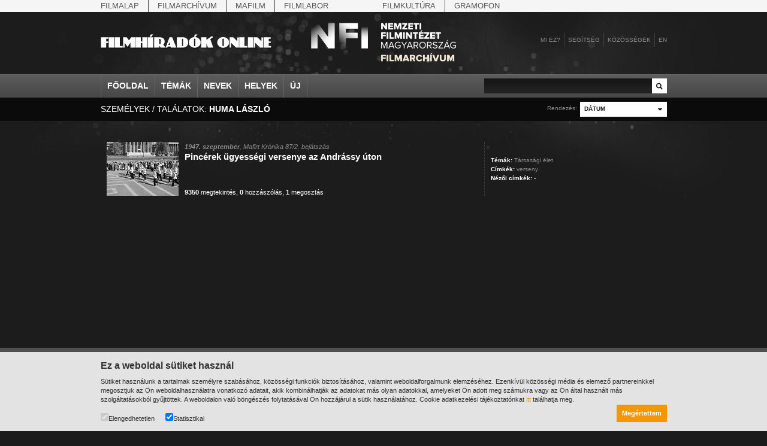

--- FILE ---
content_type: text/html;charset=utf-8
request_url: https://filmhiradokonline.hu/search.php?k=7466
body_size: 4808
content:

<!DOCTYPE html PUBLIC "-//W3C//DTD XHTML 1.0 Strict" "http://www.w3.org/TR/xhtml1/DTD/xhtml1-strict.dtd">
<html xmlns="http://www.w3.org/1999/xhtml" lang="en" xml:lang="en">
	<head>
		<title>Filmhíradók Online / Keresés</title>
		<meta http-equiv="Content-Type" content="text/html; charset=UTF-8" />
		<meta name="description" content="A Filmhíradók Online-on mindenki számára korlátlanul és ingyenesen hozzáférhetőek a XX. század első felében készült, fekete-fehér magyar filmhíradók." />
		<meta name="keywords" content="filmhíradó, híradó, világhíradó, MaNDA" />
		<meta name="author" content="NAVA, Neumann Nonprofit Kft." />
		<meta name="copyright" content="Magyar Nemzeti Digitális Archívum és Filmintézet" />
		<meta http-equiv="cache-control" content="no-cache" />
		<meta http-equiv="pragma" content="no-cache" />
		<meta http-equiv="imagetoolbar" content="no" />
		<meta property="og:site_name" content="Filmhíradók Online">
		<meta property="og:url" content="https://filmhiradokonline.hu/search.php?k=7466" />
		<meta property="og:title" content="Filmhíradók Online / Keresés" />
		<meta property="og:description" content="A Filmhíradók Online-on mindenki számára korlátlanul és ingyenesen hozzáférhetőek a XX. század első felében készült, fekete-fehér magyar filmhíradók." />
        <meta property="og:image" content="https://filmhiradokonline.hu/images/og-default.png" />
		<meta property="og:image:width" content="600" />
		<meta property="og:image:height" content="315" />
		<meta property="og:image:secure_url" content="https://filmhiradokonline.hu/images/og-default.png" />
		<!--  css -->
		<!--[if lt IE 7]>
		<style type="text/css">
			img { behavior: url(/includes/iepngfix.htc) }
		</style>
		<![endif]-->
		<link rel="stylesheet" type="text/css" href="includes/reset.css" />
		<link rel="stylesheet" type="text/css" href="includes/style.css?41965699" />
	
		<!-- jquery -->
		<script type="text/javascript" src="includes/jquery/jquery.js"></script>
		<script type="text/javascript" src="includes/jquery/jquery.color.js"></script>
		<script type="text/javascript" src="includes/jquery/jquery.form.js"></script>
		<script type="text/javascript" src="includes/jquery/jquery.styleselect.js"></script>
		<script type="text/javascript" src="includes/jquery/jquery.tooltip.js"></script>
		
		<!-- cufón replacement -->
		<script type="text/javascript" src="includes/cufon-yui.js"></script>
		<script type="text/javascript" src="includes/PhattPhreddy.font.js"></script>
		
		<!-- scripts -->
		<script type="text/javascript" src="includes/script.js?1494936676"></script>
	</head>
	<body class="search">
		

        <div id="top-nav">
            <div class="wrapper">
                <div class="items">
                    <a href="http://mnf.hu/hu" class="first">Filmalap</a> 
                    <a href="http://filmarchiv.hu/hu" >Filmarchívum</a>
                    <a href="http://mafilm.hu/hu" >Mafilm</a>
                    <a href="http://filmlab.hu/hu" class="last">Filmlabor</a>
                    <a class="separator"></a>
                    <a href="http://filmkultura.hu/" >Filmkultúra</a>
                    <a href="http://gramofononline.hu/" class="last" >Gramofon</a>
                 </div>
            </div>			
        </div>
		<div id="header">
			<a href="http://filmarchiv.hu"  target="_blank">
				<img src="images/nfi_nega_hun.svg" class="header-logo" alt="NFI" />
            </a>
			<a href="index.php"><img class="logo" src="images/header_logo.png" alt="Magyar Világhíradók" width="286" height="36"/></a>
			<div class="links">
				<a href="intro.php">Mi ez?</a>
				<a href="help.php">Segítség</a>
				<div id="community">
					<a href="#" class="comm">Közösségek</a>
					<div class="communitypanel">
						<div class="panel_wrapper">
							<a href="https://www.facebook.com/filmarchivum/" class="link" target="_blank">Facebook: Rajongó leszek</a>
                            <!--
							<a href="http://iwiw.hu/pages/community/comdata.jsp?cID=2663935" class="link" target="_blank">iWiW: Ismerősnek jelölöm</a>
							<a href="http://twitter.com/filmhiradok" class="link" target="_blank">Twitter: Követni akarom</a>
                            -->
							<a href="http://filmhiradok.blog.hu/" class="link last" target="_blank">Blog.hu: Elolvasom</a>
						</div>
					</div>
				</div>
								<div id="login">
					<a href="#" class="reg">Belépés</a>	
					<div class="loginpanel">
						<div class="panel_wrapper">
							<div class="loginblock">
								<div>Felhasználónév</div>
								<input class="username" type="text" name="name"/>
								<div class="label">Jelszó:</div>
								<input class="password" type="password" name="pass"/>
								<a href="index.php" class="submit">Belépés</a>
							</div>
						</div>
					</div>
				</div>
				<div id="registration">
					<a href="#" class="reg">Regisztráció</a>
					<div class="regpanel">
						<div class="panel_wrapper">
							<div>Felhasználónév:</div>
							<input class="username" type="text" name="name"/>
							<div class="label">Teljes név:</div>
							<input class="name" type="text" name="name"/>
							<div class="label">Jelszó:</div>
							<input class="pass" type="password" name="pass"/>
							<div class="label">Jelszó:</div>
							<input class="passagain" type="password" name="passagain"/>
							<div class="label">E-mail cím:</div>
							<input class="email" type="text" name="email" />
							<span><input class="check" type="checkbox" name="check" />Az oldal <a href="privacy.php">felhasználási feltételeit</a> elolvastam és elfogadom.</span>
							<a href="index.php" class="submit">Mehet</a>
						</div>
					</div>
				</div>
				            		<a href="en.php" class="last">en</a>
			</div>
		</div>
		
		<div id="nav">
			<div class="wrapper">
				<div class="items">
					<a href="index.php">Főoldal</a>
					<a href="#" id="item_themes">Témák</a>
					<a href="#" id="item_names">Nevek</a>
					<a href="#" id="item_places">Helyek</a>
					<a href="search.php?new" class="last">Új</a>
				</div>
				<div class="search">
					<input type="text" id="search_input" value="" />
					<a href="search.php?q="></a>
				</div>
			</div>
			<div class="menus">
				<div id="item_themes_menu" class="menu">
					<div class="wrapper">
						<div class="cols">
									<div class="col"><a href="search.php?k=8526">agrárium</a><a href="search.php?k=8608">államfő</a><a href="search.php?k=8494">államfő</a><a href="search.php?k=6581">államosítás</a><a href="search.php?k=8440">Állatkert</a>			</div>			<div class="col"><a href="search.php?k=8439">állatvilág</a><a href="search.php?k=8778">amerikai magyarok</a><a href="search.php?k=8644">Anschluss</a><a href="search.php?k=40">antant</a><a href="search.php?k=8645">antant</a>			</div>			<div class="col"><a href="search.php?k=8640">Antikomintern Paktum</a><a href="search.php?k=8517">antiszemitizmus</a><a href="search.php?k=8367">április 4.</a><a href="search.php?k=7224">április 4.</a><a href="search.php?k=8496">arisztokrácia</a>			</div>			<div class="col"><a href="search.php?k=8609">arisztokrácia</a><a href="search.php?k=8610">arisztokraták</a><a href="search.php?k=7221">árucsere</a><a href="search.php?k=8665">atlétika</a><a href="search.php?k=6676">atlétika</a>			</div>			<div class="col"><a href="search.php?k=7961">avatás</a><a href="search.php?k=5356">bajusz</a><a href="search.php?k=8409">baleset</a><a href="search.php?k=8617">baloldal</a><a href="search.php?k=7227">bányászat</a>			</div>			<div class="col last"><a href="search.php?k=8788">baromfitenyésztés</a><a href="search.php?k=8614">Baross Szövetség</a><a href="search.php?k=3">Belföld</a><a href="search.php?k=8504">belpolitika</a><a href="search.php?k=8611">bemutatók</a>			</div>						</div>
						<div class="menu_nav_wrapper">
							<div class="menu_nav">
								<a href="header.php?cat=1&amp;page=prev" class="left"></a>
								<a href="header.php?cat=1&amp;page=next" class="right"></a>
							</div>
						</div>
					</div>
				</div>
				<div id="item_names_menu" class="menu">
					<div class="wrapper">
						<div class="cols">
									<div class="col"><a href="search.php?k=8666"> IV. Béla, magyar királ...</a><a href="search.php?k=8641">Aarons-Hughes, Ruth</a><a href="search.php?k=4478">Abay Nemes Oszkár</a><a href="search.php?k=8650">Abe Nobuyuki</a><a href="search.php?k=8553">Aczél György</a>			</div>			<div class="col"><a href="search.php?k=6583">Aczél Ilona</a><a href="search.php?k=3577">Ádám Zoltán</a><a href="search.php?k=6939">Ady Endre</a><a href="search.php?k=8602">Agárdi Gábor</a><a href="search.php?k=8631">Ágotai Géza, dr.</a>			</div>			<div class="col"><a href="search.php?k=6502">Ahn Eak-tai</a><a href="search.php?k=4658">Aimone savoya-aostai he...</a><a href="search.php?k=4470">Aimone spoletoi herceg</a><a href="search.php?k=7000">Albert Ferenc</a><a href="search.php?k=8539">Albert Ferenc Habsburg-...</a>			</div>			<div class="col"><a href="search.php?k=8623">Albert Ferenc Habsburg?...</a><a href="search.php?k=8620">Albert, I., belga királ...</a><a href="search.php?k=8627">Albert, II., belga kirá...</a><a href="search.php?k=8626">Albert, Jean</a><a href="search.php?k=7698">Alexits György</a>			</div>			<div class="col"><a href="search.php?k=8654">Alfieri, Dino</a><a href="search.php?k=5963">Alfonz asztúriai herceg</a><a href="search.php?k=8630">Alfonz, XIII., spanyol ...</a><a href="search.php?k=8663">Alfred, Dahlquist</a><a href="search.php?k=8667">Álgya-Pap Sándor, alsók...</a>			</div>			<div class="col last"><a href="search.php?k=8655">Álgyai Pál</a><a href="search.php?k=6155">Alice gloucesteri herce...</a><a href="search.php?k=8622">Aljechin, Alekszandr</a><a href="search.php?k=3508">Almásy László</a><a href="search.php?k=7185">Almásy Pál</a>			</div>						</div>
						<div class="menu_nav_wrapper">
							<div class="menu_nav">
								<a href="header.php?cat=4&amp;page=prev" class="left"></a>
								<a href="header.php?cat=4&amp;page=next" class="right"></a>
							</div>
						</div>
					</div>
				</div>
				<div id="item_places_menu" class="menu">
					<div class="wrapper">
						<div class="cols">
									<div class="col"><a href="search.php?k=2580">Aarau</a><a href="search.php?k=7850">Abapuszta</a><a href="search.php?k=5842">Abesszínia</a><a href="search.php?k=3375">Abony</a><a href="search.php?k=7701">Ácsteszér</a>			</div>			<div class="col"><a href="search.php?k=2772">Addisz-Abeba</a><a href="search.php?k=3239">Adony</a><a href="search.php?k=8422">Adria</a><a href="search.php?k=2898">Adua</a><a href="search.php?k=2572">Afrika</a>			</div>			<div class="col"><a href="search.php?k=2923">Aintree</a><a href="search.php?k=3160">Aknaszlatina</a><a href="search.php?k=8633">Akszum</a><a href="search.php?k=8624">Alag</a><a href="search.php?k=2981">Albánia</a>			</div>			<div class="col"><a href="search.php?k=3255">Albertfalva</a><a href="search.php?k=3381">Alcsút</a><a href="search.php?k=5990">Alexandria</a><a href="search.php?k=6878">Alföld</a><a href="search.php?k=7235">Algyő</a>			</div>			<div class="col"><a href="search.php?k=3219">Allgäu</a><a href="search.php?k=7813">Almásfüzitő</a><a href="search.php?k=3245">Alpár</a><a href="search.php?k=2969">Alpok</a><a href="search.php?k=7782">Alsóleperd</a>			</div>			<div class="col last"><a href="search.php?k=3197">Alsóverecke</a><a href="search.php?k=2971">Alvik</a><a href="search.php?k=2905">Amerika</a><a href="search.php?k=2695">Amszterdam</a><a href="search.php?k=8653">Angkorvat</a>			</div>						</div>
						<div class="menu_nav_wrapper">
							<div class="menu_nav">
								<a href="header.php?cat=3&amp;page=prev" class="left"></a>
								<a href="header.php?cat=3&amp;page=next" class="right"></a>
							</div>
						</div>
					</div>
				</div>
			</div>
		</div>
		
		<div class="search_header">
			<div class="wrapper">
				
				<div class="title">személyek / találatok: <strong>Huma László</strong></div>
				<div class="sort">
					<select name="searchsort" title="&amp;k=7466">
						<option value="1" selected="selected">Dátum</option>
						<option value="2">Cím</option>
						<option value="3">Nézettség</option>
						<option value="4">Megosztás</option>
						<option value="5">Hozzászólás</option>
					</select>
					<span class="label">Rendezés:</span>
				</div>
			</div>
		</div>
		
		<div class="search_items">
			<div class="wrapper">
				<div class="search_item last">			<div class="img"><img src="getimage.php?src=mafirt_kronika-087-02&amp;size=small" alt=""/></div>			<div class="info">		<span class="date"><strong>1947. szeptember</strong>, Mafirt Krónika 87/2. bejátszás</span>
					<span class="title"><a href="watch.php?id=6518">Pincérek ügyességi versenye az Andrássy úton</a></span>
					<div style="clear:left"></div>
					<span class="links"><a href="search.php?q=&amp;ord=3"><strong>9350</strong> megtekintés</a>, <a href="search.php?q=&amp;ord=5"><strong>0</strong> hozzászólás</a>, <a href="search.php?q=&amp;ord=4"><strong>1</strong> megosztás</a></span>
				</div>
				<div class="tags">
					<strong>Témák:</strong> <a href="search.php?k=32">Társasági élet</a><br/>
					<strong>Címkék:</strong> <a href="search.php?k=6815">verseny</a><br/>
					<strong>Nézői címkék:</strong> - 
				</div>
			</div>			</div>
		</div>
		
		<div class="pager_container">
			<div class="wrapper">
				<div class="info"><strong>1-1</strong> / összesen 1 találat</div>
							</div>
		</div>
		
<div id="cookietext">
    <div class="wrapper">
        <h2>Ez a weboldal sütiket használ</h2>

        <p>Sütiket használunk a tartalmak személyre szabásához, közösségi funkciók biztosításához, valamint weboldalforgalmunk elemzéséhez. Ezenkívül közösségi média és elemező partnereinkkel megosztjuk az Ön weboldalhasználatra vonatkozó adatait, akik kombinálhatják az adatokat más olyan adatokkal, amelyeket Ön adott meg számukra vagy az Ön által használt más szolgáltatásokból gyűjtöttek. A weboldalon való böngészés folytatásával Ön hozzájárul a sütik használatához.
            Cookie adatkezelési tájékoztatónkat <a href="https://filmarchiv.hu/hu/rolunk/adatkezelesi-tajekoztatok/cookie-adatkezelesi-tajekoztato" target="_blank">itt</a> találhatja meg.</p>

        <div class="checkbox">
            <label><input type="checkbox" checked disabled>Elengedhetetlen</label>
            <label><input type="checkbox" id="cookie_extra" value="1" checked>Statisztikai</label>
        </div>
        <a href="javascript:void(0);" class="button" id="cookie_accept" onclick="acceptCookie()">Megértettem</a>
    </div>
</div>

<script>
function acceptCookie() {
    document.getElementById("cookietext").style.display = "none";

    var d = new Date();
    d.setTime(d.getTime() + (365*24*60*60*1000));
    var expires = "expires="+d.toUTCString();
    document.cookie = "fo[cookieaccept]=yes; " + expires;

    if (document.getElementById("cookie_extra").checked == true) {
        document.cookie = "fo[cookieaccept]=extra; " + expires;
    }
}
</script>

        <div id="alertmsg"><div class="wrapper"></div></div>
        <div id="footer">
            <div class="wrapper">
                <div class="col first">
                    <a href="http://filmarchiv.hu" >
                        <img src="images/nfi_hun.svg" alt="NFI" width="200" />
                    </a>
                </div>
                <div class="col">
                    <a href="index.php" ><strong>Főoldal</strong></a><br/>
                    <a href="search.php?k=8551"><strong>Témák</strong></a><br/>
                    <a href="search.php?k=7069"><strong>Személyek</strong></a><br/>
                    <a href="search.php?k=6952"><strong>Helyek</strong></a><br/>
                </div>
                <div class="col">
                    <a href="intro.php" ><strong>Mi ez?</strong></a><br/>
                    <a href="help.php" ><strong>Segítség</strong></a><br/>
                </div>
                <div class="col">
                    <strong>Linkek</strong><br/>
                    <a href="http://www.nava.hu" target="_blank">NAVA</a><br/>
                    <!-- <a href="http://www.neumann-haz.hu" target="_blank">Neumann</a><br/> -->
                    <a href="http://filmarchiv.hu" target="_blank">MNFA</a><br/>
                    <!-- <a href="http://www.kozadattar.hu" target="_blank">Közadattár</a> -->
                </div>
                <div class="col">
                    <a href="impress.php"><strong>Impresszum</strong></a><br/>
                    <!-- <a href="http://www.neumann-haz.hu/hu/sajto" target="_blank"><strong>Sajtó</strong></a><br/> -->
                    <a href="https://filmarchiv.hu/hu/rolunk/adatkezelesi-tajekoztatok/cookie-adatkezelesi-tajekoztato"><strong>Adatkezelés</strong></a><br/>
                    <a href="privacy.php"><strong>Felhasználói jogok</strong></a><br/>
                    <a href="mailto:kutato@filmarchiv.hu"><strong>Kapcsolat</strong></a>
                </div>
            </div>
        </div>
        <!-- designed and developed by Richard Gazdik (http://richard.gazdik.name) -->

    
	</body>
</html>